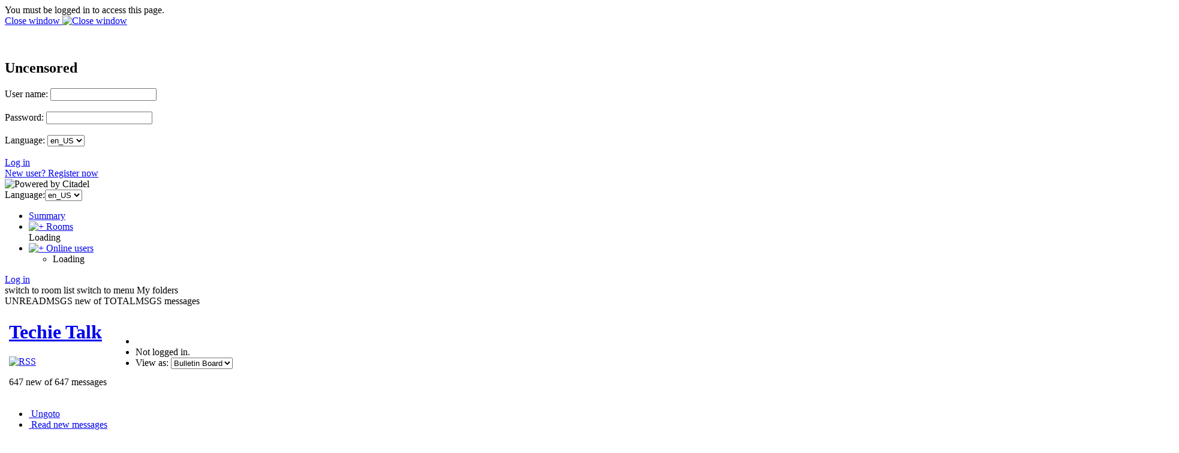

--- FILE ---
content_type: text/html; charset=utf-8
request_url: http://uncensored.citadel.org/readfwd?go=Techie%20Talk?start_reading_at=4615872
body_size: 368434
content:
<!DOCTYPE HTML PUBLIC "-//W3C//DTD HTML 4.01 Transitional//EN"
        "http://www.w3.org/TR/html4/loose.dtd">
<html>
	<head>
		<title>Techie Talk - Uncensored</title>
		<meta http-equiv="X-UA-Compatible" content="IE=8" >
		<meta name="keywords" content="groupware messaging collaboration" >
		<link href="static/styles/webcit.css" rel="stylesheet" type="text/css">
		<link href="static/styles/datepicker.css" rel="stylesheet" type="text/css">
		<link href="static/styles/fineuploader.css" rel="stylesheet" type="text/css">
		<link rel="alternate" title="RSS" href="/feed_rss?go=" type="application/rss+xml">

		<link href="do_template?template=iconbar_user" rel="stylesheet" type="text/css">
		<link href="static/styles/iconbaricns.css" rel="stylesheet" type="text/css" id="style_iconbar_icns" title="Default iconbar">
		<link href="static/styles/iconbarpiconly.css" rel="alternate stylesheet" type="text/css" id="style_iconbar_piconly" title="Iconbar without text">
		
		<!--[if lte IE 8]>
			<style type="text/css">@import url(static/styles/ie_lte8.css);</style>
		<![endif]-->
		<script type="text/javascript" src="static/prototype.js"></script> 
		<script type="text/javascript" src="static/scriptaculous.js"></script> 
		<script type="text/javascript" src="static/datepicker-dev.js"></script>
		<script type="text/javascript" src="static/wcpref.js"></script>
		<script type="text/javascript" src="static/table.js"></script>
		<script type="text/javascript" src="static/wclib.js"></script>
		<script type="text/javascript" src="static/authmethods.js"></script>
		<script type="text/javascript" src="static/roomops.js"></script>
		<script type="text/javascript" src="static/ctdldragdrop.js"></script>
		<script type="text/javascript" src="static/modal.js"></script>
		<script type="text/javascript" src="static/fineuploader.js"></script>

	</head>
<body>
<div id="is_logged_in" style="display:none">no</div>
<!-- begin modal box -->
<div id="modal">
	<div class="md-overlay-decorator">
	</div>
	<div class="md-overlay-wrap">
		<div class="md-overlay">
			<div class="md-dialog-decorator">
			</div>
			<div class="md-dialog-wrap">
				<div class="md-dialog" id="dialog">
					<div class="md-content" id="md-content">
					  <div id="loginbox_topline_container">
<div id="loginbox_title">
You must be logged in to access this page.
</div>
<div id="loginbox_closebutton">
<a href="javascript:{authtoggle('authbox_userpass');toggleModal(0);}">
Close window&nbsp;<img src="static/webcit_icons/closewindow.gif" border="0" alt='Close window'></a>
</div>
</div>
<br><br>
<div class="login_message" id="login_errmsg"></div>
<div id="auth_container">

<div class="authbar" id="authbox_userpass" style="display: block">
<h2>Uncensored</h2>
<form id="ajax_username_password_form" method="POST" action="ajax_login_username_password">
<label for="uname">User name:</label>
<input type="text" name="name" id="uname" onKeyPress="username_and_password_onkeypress(event);">
<br><br>
<label for="pname">Password:</label>
<input type="password" name="pass" id="pname" onKeyPress="username_and_password_onkeypress(event);">
<br><br>
<label for="language">Language:</label>
<select name="language" id="lname" size="1" onChange="switch_to_lang($('lname').value);">
<option selected value=en_US>en_US</option>
<option  value=ar_AE>ar_AE</option>
<option  value=bg_BG>bg_BG</option>
<option  value=cs_CZ>cs_CZ</option>
<option  value=en_US>en_US</option>
<option  value=da_DK>da_DK</option>
<option  value=de_DE>de_DE</option>
<option  value=el_GR>el_GR</option>
<option  value=en_GB>en_GB</option>
<option  value=es_ES>es_ES</option>
<option  value=et_EE>et_EE</option>
<option  value=fi_FI>fi_FI</option>
<option  value=fr_FR>fr_FR</option>
<option  value=hu_HU>hu_HU</option>
<option  value=it_IT>it_IT</option>
<option  value=nl_NL>nl_NL</option>
<option  value=pl_PL>pl_PL</option>
<option  value=pt_BR>pt_BR</option>
<option  value=ru_RU>ru_RU</option>
<option  value=zh_CN>zh_CN</option>
<option  value=he_IL>he_IL</option>
<option  value=ro_RO>ro_RO</option>
<option  value=tr_TR>tr_TR</option>
</select>

<br><br>
</form>
<div class="logbuttons"><a href="javascript:ajax_try_username_and_password();">Log in</a></div>
<div class="registernow"><a href="javascript:authtoggle('authbox_newuser');">New user?  Register now</a></div>
</div>

<div class="authbar" id="authbox_newuser" style="display: none">
<h2>New user?  Register now</h2>
enter the name and password you wish to use, and click &quot;New User.&quot; <br><br>
<form id="ajax_newuser_form" method="POST" action="ajax_login_newuser">
<label for="uname">User name:</label>
<input type="text" name="name" id="uname" onKeyPress="newuser_onkeypress(event);">
<br><br>
<label for="pname">Password:</label>
<input type="password" name="pass" id="pname" onKeyPress="newuser_onkeypress(event);">
<br><br>
</form>
<div class="logbuttons"><a href="javascript:ajax_try_newuser();">New User</a></div>
</div>

<div class="authbar" id="authbox_success" style="display: none">
	<br><br><br>
	<div align="center"><h1>
		<img src="static/webcit_icons/throbber.gif" alt="">
		&nbsp;
		Please wait...
	</h1></div>
</div>

</div>

						<!-- contents of modal box go here -->
					</div>
				</div>
			</div>
		</div>
	</div>
</div>
<!-- end modal box -->
<div id="iconbar">
	<div id="iconbar_container">
		<div id="citlogo" class="logo_citadel">
    			<img src="/static/citadel-logo.gif" alt="Powered by Citadel"  width="120" height="35">
  		</div>
  		<div class="iconbar_text">
			Language:<select name="language" id="lname" size="1" onChange="switch_to_lang($('lname').value);">
<option selected value=en_US>en_US</option>
<option  value=ar_AE>ar_AE</option>
<option  value=bg_BG>bg_BG</option>
<option  value=cs_CZ>cs_CZ</option>
<option  value=en_US>en_US</option>
<option  value=da_DK>da_DK</option>
<option  value=de_DE>de_DE</option>
<option  value=el_GR>el_GR</option>
<option  value=en_GB>en_GB</option>
<option  value=es_ES>es_ES</option>
<option  value=et_EE>et_EE</option>
<option  value=fi_FI>fi_FI</option>
<option  value=fr_FR>fr_FR</option>
<option  value=hu_HU>hu_HU</option>
<option  value=it_IT>it_IT</option>
<option  value=nl_NL>nl_NL</option>
<option  value=pl_PL>pl_PL</option>
<option  value=pt_BR>pt_BR</option>
<option  value=ru_RU>ru_RU</option>
<option  value=zh_CN>zh_CN</option>
<option  value=he_IL>he_IL</option>
<option  value=ro_RO>ro_RO</option>
<option  value=tr_TR>tr_TR</option>
</select>

  		</div>
  		<div id="iconbar_menu">
			<ul id="button">
				<li id="ib_summary" class="ib_button">
    					<a class="ib_button_link" href="summary" title="Your summary page">
						<span>Summary</span>
					</a>
				</li>
			
				<li id="ib_rooms" class="ib_button">
					<a class="ib_button_link" href="knrooms?template=knrooms?SortBy=byfloorroom?SortOrder=1" title="List all your accessible rooms">
						<img id="expand_roomlist"
							src="static/webcit_icons/expand.gif" alt="+"
						onClick="return toggle_roomlist();">
						<span>Rooms</span>
					</a>
					<div id="roomlist">Loading</div>
				</li>
				<li id="ib_users" class="ib_button">
					<a class="ib_button_link" href="do_template?template=who" title="See who is online right now">
						<img id="expand_wholist"
							src="static/webcit_icons/expand.gif" alt="+"
						onClick="return toggle_wholist();">
						<span>Online users</span>
					</a>
					<ul id="online_users"><li>Loading</li></ul>
				</li>
			
			
			</ul>
		</div>
	
	
		<div id="ib_login" class="ib_button">
			<a class="ib_button_link" href="javascript:GetLoggedInFirst('do_welcome')" title="Log in"><span>Log in</span></a>
		</div>
	
		<div class="ctdlTemplate">
			<span id="rmlist_template">switch to room list</span>
			<span id="mnlist_template">switch to menu</span>
			<span id="mbox_template">My folders</span>
		</div>
	</div>
</div>

<div id="global">
<!--("end head.html")-->
<div id="banner">
<script type="text/javascript">	
	room_is_trash = 0;		
</script>
<!-- start roombanner.html -->
<div class="banner" id="room_banner">
  <div id="nummsgs_template" class="hidden">UNREADMSGS new of TOTALMSGS messages</div>
	<table border=0><tr>
		<td>
	
	
	
	
	
	
	
                <img class="roompic" alt="" src="static/webcit_icons/essen/32x32/room.png">
        
	
	

</td>

		<td>
			<h1 id="rmname"><a href="/readnew?go=Techie%20Talk">Techie Talk</a></h1>
			<a type="application/rss+xml" href="/feed_rss?go=Techie%20Talk"><img src="static/webcit_icons/essen/16x16/rss.png" alt="RSS"></a>
			
			<p id="nummsgs">647 new of 647 messages</p>
			
			
		</td>
		<td><div class="infos" 
	onMouseOver="javascript:Effect.Appear('room_infos', { duration: 2 });"
	onMouseOut="javascript:Effect.Fade('room_infos', { duration: 2 });"
>
	
</div>
<div id="room_infos" style="display:none;">
	
</div>
</td>
		<td id="actiondiv">
			<ul class="room_actions">
				<li class="start_page"></li>
				<li class="logstatus"><div id="loggedinas">
	
	
		Not logged in.
	
</div>
</li>
				
				<li class="view"><form name="viewomatic" action="changeview">
	<div style="display: inline;">
		<input type="hidden" name="nonce" value="708443037">
			<label for="view_name">View as:</label>
                	<select name="newview" size="1" id="view_name" class="selectbox" OnChange="location.href=viewomatic.newview.options[selectedIndex].value">


<option value="changeview?view=0" selected>Bulletin Board</option>

<option value="changeview?view=1" >Mail Folder</option>













<option value="changeview?view=10" >Blog</option>
			</select>
	</div>
</form>
</li>
				
			</ul>
		</td>
	</tr></table>
</div>
<!-- end roombanner.html -->
<div id="navbar"><ul>
	<li class="ungoto">
		<a href="ungoto">
			<img src="static/webcit_icons/essen/16x16/ungoto.png" alt="" width="16" height="16">
			<span class="navbar_link">Ungoto</span>
		</a>
	</li>


	<li class="newmess">
		<a href="readnew">
			<img src="static/webcit_icons/essen/16x16/refresh.png" alt="" width="16" height="16">
			<span class="navbar_link">Read new messages</span>
		</a>
	</li>
	<li class="readallmess">
		<a href="readfwd">
			<img src="static/webcit_icons/essen/16x16/readallmsg.png" alt="" width="16" height="16">
			<span class="navbar_link">Read all messages</span>
		</a>
	</li>
	<li class="newmess">
		<a href="javascript:GetLoggedInFirst('display_enter')">
			<img  src="static/webcit_icons/essen/16x16/pencil.png" alt="" width="16" height="16">
			<span class="navbar_link">Enter a message</span>
		</a>
	</li>







	 



	 





	
	<li class="skipthisroom">
		<a href="skip" title="Leave all messages marked as unread, go to next room with unread messages">
			<img  src="static/webcit_icons/essen/16x16/skiproom.png" alt="" width="16" height="16">
			<span class="navbar_link">Skip this room</span>
		</a>
	</li>
	<li class="markngo">
		<a href="gotonext" title="Mark all messages as read, go to next room with unread messages">
			<img  src="static/webcit_icons/essen/16x16/nextroom.png" alt="" width="16" height="16">
			<span class="navbar_link">Goto next room</span></a>
	</li>


</ul></div>
</div>
<div id="content">
<div class="moreprompt">Go to page: <a href="readfwd?go=Techie%20Talk?start_reading_at=3577675"><span class="moreprompt_link">First</span></a>&nbsp;...&nbsp;<a href="readfwd?go=Techie%20Talk?start_reading_at=4343757"><span class="moreprompt_link">15</span></a>&nbsp;<a href="readfwd?go=Techie%20Talk?start_reading_at=4465125"><span class="moreprompt_link">16</span></a>&nbsp;<a href="readfwd?go=Techie%20Talk?start_reading_at=4499231"><span class="moreprompt_link">17</span></a>&nbsp;<a href="readfwd?go=Techie%20Talk?start_reading_at=4612909"><span class="moreprompt_link">18</span></a>&nbsp;[19]&nbsp;<a href="readfwd?go=Techie%20Talk?start_reading_at=4625779"><span class="moreprompt_link">20</span></a>&nbsp;<a href="readfwd?go=Techie%20Talk?start_reading_at=4631257"><span class="moreprompt_link">21</span></a>&nbsp;<a href="readfwd?go=Techie%20Talk?start_reading_at=4646972"><span class="moreprompt_link">22</span></a>&nbsp;<a href="readfwd?go=Techie%20Talk?start_reading_at=4669000"><span class="moreprompt_link">23</span></a>&nbsp;...&nbsp;<a href="readfwd?go=Techie%20Talk?start_reading_at=2099545864"><span class="moreprompt_link">Last</span></a></div>
<div class="message" id="msgdiv|4615872|5FC268D2-00466EC0@uncensored.citadel.org">
<a name="4615872"></a>

<div class="message_header">
<a href="/readfwd?go=Techie%20Talk?start_reading_at=4615872#4615872">[#]</a>
 <span>Sat Nov 28 2020 15:12:18 UTC</span>
 from 
 
   <a href="do_template?template=user_show?who=Nurb432">Nurb432</a>
   
 
 
 


 <p id="msg4615872" class="msgbuttons">


	<a href="javascript:GetLoggedInFirst(encodeURIComponent('display_enter?replying_to=4615872'));"><span>[</span>Reply<span>]</span></a> 
	<a href="javascript:GetLoggedInFirst(encodeURIComponent('display_enter?replying_to=4615872?replyquote=4615872'));"><span>[</span>ReplyQuoted<span>]</span></a> 



   <a href="#" onclick="window.open('msgheaders/4615872', 'headers4615872', 'toolbar=no,location=no,directories=no,copyhistory=no,status=yes,scrollbars=yes,resizable=yes,width=600,height=400'); "><span>[</span>Headers<span>]</span></a>
   <a href="#" onclick="window.open('printmsg/4615872', 'print4615872', 'toolbar=no,location=no,directories=no,copyhistory=no,status=yes,scrollbars=yes,resizable=yes,width=600,height=400'); "><span>[</span>Print<span>]</span></a>
 </p>
</div>

<div class="message_content"><div>


<p>Ok, so 2 separate networks. WiFi as mgt and wired for vm is what you really want.</p>
<p>What they described is sort of what i was talking about with more than one mac on WiFi blowing things up. Not being a network expert, while i see what they suggested would work for outgoing, i dont understand how its going to route back inside and keep your interface off the public at the same time. It 'seems' like a simple Nat, and exposing your host to the outside directly. But it seems simple enough so you have zero to lose by trying it.</p>
<p>Is there any way to get to your outside via wireless ? My thought was you have a pi, you could do a Ethernet to WiFi bridge ( internal ) and the host would never know. Then give your vm control of the internal WiFi to connect outside ( as you can install any driver you want .. ). Of course if you *have* to be hardwired for the guest that a no-go.</p>
<p>What i do here with only 1 IP: i have nothing in DMZ, and do port forwards from the outside into my internal network to VMs that might need it. Since its all on my 'intenral' network I figure that is safer than exposing an entire device and makes it simple to maintain.  At one point i had a reverse proxy ( tiny proxy ) parsing url requests so i could run 3 on a single port, but that was temporary during some testing to see if i could get it to work.  This works for me as i only have 2 ports exposed ( one for VPN and one for guacamole ). Everything else i do is via VPN into my network from the outside or guac...</p>
<p>On a customer site, its the same deal, its all via VPN unless they want a public website, then its a port forward to that VM.</p>
<p>Yes, i do have the issue if they break into the exposed VM and get root they have access to my internal network. But that is a really low risk since i'm only exposing a single app.  PVE does have a built in firewall you could wrap around a VM. Lock all ports from any traffic in or out, but the one you are exposing. Do all mgt from the console ( i have not used their FW yet.. i just know its there ). Its on my list of things to look into for a couple of the vms. </p>
<p> </p>
<p> </p>
<p>at the office we dont put anything outside on the DMZ either. its all via reverse proxy.. </p>
<p> </p>
<br><br>




</div>
</div>
</div>
<div class="message" id="msgdiv|4615876|5FC26B3B-00466EC4@uncensored.citadel.org">
<a name="4615876"></a>

<div class="message_header">
<a href="/readfwd?go=Techie%20Talk?start_reading_at=4615876#4615876">[#]</a>
 <span>Sat Nov 28 2020 15:22:35 UTC</span>
 from 
 
   <a href="do_template?template=user_show?who=Nurb432">Nurb432</a>
   
 
 
 


 <p id="msg4615876" class="msgbuttons">


	<a href="javascript:GetLoggedInFirst(encodeURIComponent('display_enter?replying_to=4615876'));"><span>[</span>Reply<span>]</span></a> 
	<a href="javascript:GetLoggedInFirst(encodeURIComponent('display_enter?replying_to=4615876?replyquote=4615876'));"><span>[</span>ReplyQuoted<span>]</span></a> 



   <a href="#" onclick="window.open('msgheaders/4615876', 'headers4615876', 'toolbar=no,location=no,directories=no,copyhistory=no,status=yes,scrollbars=yes,resizable=yes,width=600,height=400'); "><span>[</span>Headers<span>]</span></a>
   <a href="#" onclick="window.open('printmsg/4615876', 'print4615876', 'toolbar=no,location=no,directories=no,copyhistory=no,status=yes,scrollbars=yes,resizable=yes,width=600,height=400'); "><span>[</span>Print<span>]</span></a>
 </p>
</div>

<div class="message_content"><div>


<p>a thought. could you run the VPN to your IP provider on a VM? do you need it to be on the router?</p>
<p>That would open up some options too. </p>
<br><br>




</div>
</div>
</div>
<div class="message" id="msgdiv|4616095|5FC2BF4A-00466F9F@uncensored.citadel.org">
<a name="4616095"></a>

<div class="message_header">
<a href="/readfwd?go=Techie%20Talk?start_reading_at=4616095#4616095">[#]</a>
 <span>Sat Nov 28 2020 21:21:14 UTC</span>
 from 
 
   <a href="do_template?template=user_show?who=ParanoidDelusions">ParanoidDelusions</a>
   
 
 
 


 <p id="msg4616095" class="msgbuttons">


	<a href="javascript:GetLoggedInFirst(encodeURIComponent('display_enter?replying_to=4616095'));"><span>[</span>Reply<span>]</span></a> 
	<a href="javascript:GetLoggedInFirst(encodeURIComponent('display_enter?replying_to=4616095?replyquote=4616095'));"><span>[</span>ReplyQuoted<span>]</span></a> 



   <a href="#" onclick="window.open('msgheaders/4616095', 'headers4616095', 'toolbar=no,location=no,directories=no,copyhistory=no,status=yes,scrollbars=yes,resizable=yes,width=600,height=400'); "><span>[</span>Headers<span>]</span></a>
   <a href="#" onclick="window.open('printmsg/4616095', 'print4616095', 'toolbar=no,location=no,directories=no,copyhistory=no,status=yes,scrollbars=yes,resizable=yes,width=600,height=400'); "><span>[</span>Print<span>]</span></a>
 </p>
</div>

<div class="message_content"><div>


<p> </p>
<blockquote>
<div class="message_header"><span>Sat Nov 28 2020 10:12:18 EST</span> <span>from Nurb432 @ Uncensored </span></div>
<div class="message_content">
<p>Ok, so 2 separate networks. WiFi as mgt and wired for vm is what you really want.</p>
<p>What they described is sort of what i was talking about with more than one mac on WiFi blowing things up. Not being a network expert, while i see what they suggested would work for outgoing, i dont understand how its going to route back inside and keep your interface off the public at the same time. It 'seems' like a simple Nat, and exposing your host to the outside directly. But it seems simple enough so you have zero to lose by trying it.</p>
<p>Is there any way to get to your outside via wireless ? My thought was you have a pi, you could do a Ethernet to WiFi bridge ( internal ) and the host would never know. Then give your vm control of the internal WiFi to connect outside ( as you can install any driver you want .. ). Of course if you *have* to be hardwired for the guest that a no-go.</p>
<p>What i do here with only 1 IP: i have nothing in DMZ, and do port forwards from the outside into my internal network to VMs that might need it. Since its all on my 'intenral' network I figure that is safer than exposing an entire device and makes it simple to maintain.  At one point i had a reverse proxy ( tiny proxy ) parsing url requests so i could run 3 on a single port, but that was temporary during some testing to see if i could get it to work.  This works for me as i only have 2 ports exposed ( one for VPN and one for guacamole ). Everything else i do is via VPN into my network from the outside or guac...</p>
<p>On a customer site, its the same deal, its all via VPN unless they want a public website, then its a port forward to that VM.</p>
<p>Yes, i do have the issue if they break into the exposed VM and get root they have access to my internal network. But that is a really low risk since i'm only exposing a single app.  PVE does have a built in firewall you could wrap around a VM. Lock all ports from any traffic in or out, but the one you are exposing. Do all mgt from the console ( i have not used their FW yet.. i just know its there ). Its on my list of things to look into for a couple of the vms. </p>
<p> </p>
<p> </p>
<p>at the office we dont put anything outside on the DMZ either. its all via reverse proxy.. </p>
<p> <span style="background-color: #ffffff; color: #000000; font-family: sans-serif; font-size: 16px;">a thought. could you run the VPN to your IP provider on a VM? do you need it to be on the router?</span></p>
<p style="color: #000000; font-family: sans-serif; font-size: 16px; background-color: #ffffff;">That would open up some options too.</p>
<p style="color: #000000; font-family: sans-serif; font-size: 16px; background-color: #ffffff;"> </p>
<p style="color: #000000; font-family: sans-serif; font-size: 16px; background-color: #ffffff;"> </p>
<p style="color: #000000; font-family: sans-serif; font-size: 16px; background-color: #ffffff;">Yeah. 2 Separate networks. But, I was thinking, it gets more complicated than that with the bridged interface. So... I think what happens is I give the bridged interface that holds the wired ethernet as a slave the current public IP address that resides on the wired NIC on the Pi. We'll call it 72.x.x.x for now. Then I give the VM running Citadel whatever I want. It bridges through the real 72.x.x.x subnet on the physical, wired NIC. <br /><br />That is all good. But I agree, I think that there is no way to turn off the MANAGEMENT of Proxmox on that NIC. You just have to block 8006 with the firewall built into Proxmox if you want to prevent the management console from being accessible over the public network. <br /><br />But if you want a management NIC on a different, internal, non-routable subnet... we'll call that 192.x.x.x - I can't find any instructions on how to set that up. I *think* you might just set up another virtual bridge, and assign that virtual bridge to the internal network, then attach the second NIC to the second bridge as a slave of that virtual bridge. <br /><br />But I am suspicious that this doesn't work with WiFi NICS that can't be put into promiscuous mode. I'm not sure why you can't just open the management console, which is running on the bare metal, onto any attached network connection. I guess because of the way the management console allows you to take console on VMs. <br /><br />So, I think I understand the problem here - and that it might be part of the design that there is no way around it - which makes Proxmox potentially unsuitable for my needs. I can still always go with a bare metal install of Linux on the machine and skip the VM altogether - that would work - it would be basically physically the same as my Pi - and that works fine. I have Acronis, so I can do live backups of the server as well. The idea of running a VM was real attractive though. <br /><br />But I can't even get the Easy-Install to run on Debian, nor can I figure out how to upgrade Citadel on the Pi so that I can migrate from the Pi to the i5. So there are a lot of hurdles to jump before I get to worrying about VM vs. bare metal, at this point. <br /><br />Is there a prefered distro for Citadel? It certainly ain't anything Debian derived. I'm a big fan of Debian and its variants - but as this is going to be just a server, I'm not really afraid of CentOS or other Redhat distro. A little more headache upfront for me... but once it is running, I don't plan on doing much with it but letting it run. </p>
<p style="color: #000000; font-family: sans-serif; font-size: 16px; background-color: #ffffff;"> </p>
<br /><br /></div>
</blockquote>
<p> </p>
<br><br>




</div>
</div>
</div>
<div class="message" id="msgdiv|4616096|5FC2BFDC-00466FA0@uncensored.citadel.org">
<a name="4616096"></a>

<div class="message_header">
<a href="/readfwd?go=Techie%20Talk?start_reading_at=4616096#4616096">[#]</a>
 <span>Sat Nov 28 2020 21:23:40 UTC</span>
 from 
 
   <a href="do_template?template=user_show?who=ParanoidDelusions">ParanoidDelusions</a>
   
 
 
 


 <p id="msg4616096" class="msgbuttons">


	<a href="javascript:GetLoggedInFirst(encodeURIComponent('display_enter?replying_to=4616096'));"><span>[</span>Reply<span>]</span></a> 
	<a href="javascript:GetLoggedInFirst(encodeURIComponent('display_enter?replying_to=4616096?replyquote=4616096'));"><span>[</span>ReplyQuoted<span>]</span></a> 



   <a href="#" onclick="window.open('msgheaders/4616096', 'headers4616096', 'toolbar=no,location=no,directories=no,copyhistory=no,status=yes,scrollbars=yes,resizable=yes,width=600,height=400'); "><span>[</span>Headers<span>]</span></a>
   <a href="#" onclick="window.open('printmsg/4616096', 'print4616096', 'toolbar=no,location=no,directories=no,copyhistory=no,status=yes,scrollbars=yes,resizable=yes,width=600,height=400'); "><span>[</span>Print<span>]</span></a>
 </p>
</div>

<div class="message_content"><div>


<p> </p>
<blockquote>
<div class="message_header"><span>Sat Nov 28 2020 01:00:48 EST</span> <span>from ParanoidDelusions @ Uncensored </span></div>
<div class="message_content">
<p><span style="background-color: transparent;">Would this work better if I just didn't use the WiFi and instead plugged in a USB ethernet adapter and hooked that up wired to the regular household ISP provider's router and plugged the built in ethernet into the Cisco? </span></p>
<p> </p>
<br /><br /></div>
</blockquote>
<p>Also, I've been feeling teh $TuP1dZ the last few days. I haven't been able to verbalize very professionally what I've been running into. Just kind of bouncing off walls and not making a lot of sense describing my issues. I feel like I'm finally getting a handle on explaining it so I don't sound like a complete noob, here. I'm not a pro in this area of the enterprise - but I know enough to have a fairly intelligent conversation - even though some of my recent posts might lead people to believe otherwise. :) </p>
<p> </p>
<br><br>




</div>
</div>
</div>
<div class="message" id="msgdiv|4616097|5FC2C07D-00466FA1@uncensored.citadel.org">
<a name="4616097"></a>

<div class="message_header">
<a href="/readfwd?go=Techie%20Talk?start_reading_at=4616097#4616097">[#]</a>
 <span>Sat Nov 28 2020 21:26:21 UTC</span>
 from 
 
   <a href="do_template?template=user_show?who=ParanoidDelusions">ParanoidDelusions</a>
   
 
 
 


 <p id="msg4616097" class="msgbuttons">


	<a href="javascript:GetLoggedInFirst(encodeURIComponent('display_enter?replying_to=4616097'));"><span>[</span>Reply<span>]</span></a> 
	<a href="javascript:GetLoggedInFirst(encodeURIComponent('display_enter?replying_to=4616097?replyquote=4616097'));"><span>[</span>ReplyQuoted<span>]</span></a> 



   <a href="#" onclick="window.open('msgheaders/4616097', 'headers4616097', 'toolbar=no,location=no,directories=no,copyhistory=no,status=yes,scrollbars=yes,resizable=yes,width=600,height=400'); "><span>[</span>Headers<span>]</span></a>
   <a href="#" onclick="window.open('printmsg/4616097', 'print4616097', 'toolbar=no,location=no,directories=no,copyhistory=no,status=yes,scrollbars=yes,resizable=yes,width=600,height=400'); "><span>[</span>Print<span>]</span></a>
 </p>
</div>

<div class="message_content"><div>


<p> </p>
<blockquote>
<div class="message_header"><span>Sat Nov 28 2020 10:22:35 EST</span> <span>from Nurb432 @ Uncensored </span></div>
<div class="message_content">
<p>a thought. could you run the VPN to your IP provider on a VM? do you need it to be on the router?</p>
<p>That would open up some options too. </p>
<br /><br /></div>
</blockquote>
<p>Didn't answer this. Yeah, they use Cisco routers that are preconfigured and locked down to open the VPN connection to their end. If I were Ig, I could probably get around this - but I'm not, unfortunately - so, that router has to be there. <br /><br />Same service Ig uses for Uncensored. It works awesome - and acts basically like an appliance. You plug it in, you plug your device into it, Give your device their public IP address, and you're on the Internet. <br /><br /><br /></p>
<br><br>




</div>
</div>
</div>
<div class="message" id="msgdiv|4616102|5FC2C1F3-00466FA6@uncensored.citadel.org">
<a name="4616102"></a>

<div class="message_header">
<a href="/readfwd?go=Techie%20Talk?start_reading_at=4616102#4616102">[#]</a>
 <span>Sat Nov 28 2020 21:32:35 UTC</span>
 from 
 
   <a href="do_template?template=user_show?who=Nurb432">Nurb432</a>
   
 
 
 


 <p id="msg4616102" class="msgbuttons">


	<a href="javascript:GetLoggedInFirst(encodeURIComponent('display_enter?replying_to=4616102'));"><span>[</span>Reply<span>]</span></a> 
	<a href="javascript:GetLoggedInFirst(encodeURIComponent('display_enter?replying_to=4616102?replyquote=4616102'));"><span>[</span>ReplyQuoted<span>]</span></a> 



   <a href="#" onclick="window.open('msgheaders/4616102', 'headers4616102', 'toolbar=no,location=no,directories=no,copyhistory=no,status=yes,scrollbars=yes,resizable=yes,width=600,height=400'); "><span>[</span>Headers<span>]</span></a>
   <a href="#" onclick="window.open('printmsg/4616102', 'print4616102', 'toolbar=no,location=no,directories=no,copyhistory=no,status=yes,scrollbars=yes,resizable=yes,width=600,height=400'); "><span>[</span>Print<span>]</span></a>
 </p>
</div>

<div class="message_content"><div>


<p>ya, that would works too. i was just thinking from the wireless angle. But ya a usb/wired adapter works too ( just gotta watch drivers there too )</p>
<p> </p>
<p>And i dont think you were sounding stupid, none of us are experts :)</p>
<p> </p>
<p> </p>
<blockquote>
<div class="message_header"><span>Sat Nov 28 2020 16:23:40 EST</span> <span>from ParanoidDelusions @ Uncensored </span></div>
<div class="message_content">
<p> </p>
<blockquote>
<div class="message_header"><span>Sat Nov 28 2020 01:00:48 EST</span> <span>from ParanoidDelusions @ Uncensored </span></div>
<div class="message_content">
<p><span style="background-color: transparent;">Would this work better if I just didn't use the WiFi and instead plugged in a USB ethernet adapter and hooked that up wired to the regular household ISP provider's router and plugged the built in ethernet into the Cisco? </span></p>
<p> </p>
<br /><br /></div>
</blockquote>
<p>Also, I've been feeling teh $TuP1dZ the last few days. I haven't been able to verbalize very professionally what I've been running into. Just kind of bouncing off walls and not making a lot of sense describing my issues. I feel like I'm finally getting a handle on explaining it so I don't sound like a complete noob, here. I'm not a pro in this area of the enterprise - but I know enough to have a fairly intelligent conversation - even though some of my recent posts might lead people to believe otherwise. :) </p>
<p> </p>
<br /><br /></div>
</blockquote>
<p> </p>
<br><br>




</div>
</div>
</div>
<div class="message" id="msgdiv|4616108|5FC2C355-00466FAC@uncensored.citadel.org">
<a name="4616108"></a>

<div class="message_header">
<a href="/readfwd?go=Techie%20Talk?start_reading_at=4616108#4616108">[#]</a>
 <span>Sat Nov 28 2020 21:38:29 UTC</span>
 from 
 
   <a href="do_template?template=user_show?who=Nurb432">Nurb432</a>
   
 
 
 


 <p id="msg4616108" class="msgbuttons">


	<a href="javascript:GetLoggedInFirst(encodeURIComponent('display_enter?replying_to=4616108'));"><span>[</span>Reply<span>]</span></a> 
	<a href="javascript:GetLoggedInFirst(encodeURIComponent('display_enter?replying_to=4616108?replyquote=4616108'));"><span>[</span>ReplyQuoted<span>]</span></a> 



   <a href="#" onclick="window.open('msgheaders/4616108', 'headers4616108', 'toolbar=no,location=no,directories=no,copyhistory=no,status=yes,scrollbars=yes,resizable=yes,width=600,height=400'); "><span>[</span>Headers<span>]</span></a>
   <a href="#" onclick="window.open('printmsg/4616108', 'print4616108', 'toolbar=no,location=no,directories=no,copyhistory=no,status=yes,scrollbars=yes,resizable=yes,width=600,height=400'); "><span>[</span>Print<span>]</span></a>
 </p>
</div>

<div class="message_content"><div>


<p>Donno about preferred, but i have had zero issues installing it on x86 Debian, using easy install.  ( worked on arm64 Armbian for me too, but only did that once )</p>
<blockquote>
<div class="message_header"><span>Sat Nov 28 2020 16:21:14 EST</span> <span>from ParanoidDelusions @ Uncensored </span></div>
<div class="message_content">
<p> </p>
<blockquote>
<div class="message_header"> </div>
<div class="message_content">
<p style="color: #000000; font-family: sans-serif; font-size: 16px; background-color: #ffffff;">Is there a prefered distro for Citadel? It certainly ain't anything Debian derived. I'm a big fan of Debian and its variants - but as this is going to be just a server, I'm not really afraid of CentOS or other Redhat distro. A little more headache upfront for me... but once it is running, I don't plan on doing much with it but letting it run. </p>
<p style="color: #000000; font-family: sans-serif; font-size: 16px; background-color: #ffffff;"> </p>
<br /><br /></div>
</blockquote>
<p> </p>
<br /><br /></div>
</blockquote>
<p> </p>
<br><br>




</div>
</div>
</div>
<div class="message" id="msgdiv|4616122|5FC2D3EF-00466FBA@uncensored.citadel.org">
<a name="4616122"></a>

<div class="message_header">
<a href="/readfwd?go=Techie%20Talk?start_reading_at=4616122#4616122">[#]</a>
 <span>Sat Nov 28 2020 22:49:19 UTC</span>
 from 
 
   <a href="do_template?template=user_show?who=IGnatius T Foobar">IGnatius T Foobar</a>
   
 
 
 


 <p id="msg4616122" class="msgbuttons">


	<a href="javascript:GetLoggedInFirst(encodeURIComponent('display_enter?replying_to=4616122'));"><span>[</span>Reply<span>]</span></a> 
	<a href="javascript:GetLoggedInFirst(encodeURIComponent('display_enter?replying_to=4616122?replyquote=4616122'));"><span>[</span>ReplyQuoted<span>]</span></a> 



   <a href="#" onclick="window.open('msgheaders/4616122', 'headers4616122', 'toolbar=no,location=no,directories=no,copyhistory=no,status=yes,scrollbars=yes,resizable=yes,width=600,height=400'); "><span>[</span>Headers<span>]</span></a>
   <a href="#" onclick="window.open('printmsg/4616122', 'print4616122', 'toolbar=no,location=no,directories=no,copyhistory=no,status=yes,scrollbars=yes,resizable=yes,width=600,height=400'); "><span>[</span>Print<span>]</span></a>
 </p>
</div>

<div class="message_content"><div>
<div class="fmout-JUSTIFY">
<blockquote>Didn&#39;t answer this. Yeah, they use Cisco routers that are  
<br>preconfigured and locked down to open the VPN connection to their  
<br>end. If I were Ig, I could probably get around this - but I&#39;m not,  
<br>unfortunately - so, that router has to be there.   
<br></blockquote><br>Right ... as previously mentioned, I did a password recovery on my router,
and I moved the VPN-tunneled network off the router&#39;s LAN port and onto a
separate VLAN of the WAN port.  So on my server machine, the untagged VLAN
is on the &quot;regular&quot; network while the Internet-facing servers are on a VLAN-tagged
network. 
<br><br>If you are brave enough to attempt a password recovery on your router, I
can supply the configuration changes you need for the rest. 
<br><br>Nurb432 -- I wanted to do exactly what you&#39;re suggesting, and move the router
to a VM running on the host machine.  They said it&#39;s too difficult to support,
but I assured them that
I would not ask for support so they gave me the tunnel credentials.  They
believe that the reason their configuration is difficult to support with software
is because they use separate credentials for the L2TP and PPP layers.  I was
able to get that taken care of no problem, the tunnel came up and I was able
to ping the far-end interface ... but for some reason it doesn&#39;t send any
traffic.  I feel like I am soooooooooooo close!  But I promised I wouldn&#39;t
ask for support so I&#39;m stuck until I can figure it out. 
<br></div><br>




</div>
</div>
</div>
<div class="message" id="msgdiv|4616140|5FC2DF51-00466FCC@uncensored.citadel.org">
<a name="4616140"></a>

<div class="message_header">
<a href="/readfwd?go=Techie%20Talk?start_reading_at=4616140#4616140">[#]</a>
 <span>Sat Nov 28 2020 23:37:53 UTC</span>
 from 
 
   <a href="do_template?template=user_show?who=ParanoidDelusions">ParanoidDelusions</a>
   
 
 
 


 <p id="msg4616140" class="msgbuttons">


	<a href="javascript:GetLoggedInFirst(encodeURIComponent('display_enter?replying_to=4616140'));"><span>[</span>Reply<span>]</span></a> 
	<a href="javascript:GetLoggedInFirst(encodeURIComponent('display_enter?replying_to=4616140?replyquote=4616140'));"><span>[</span>ReplyQuoted<span>]</span></a> 



   <a href="#" onclick="window.open('msgheaders/4616140', 'headers4616140', 'toolbar=no,location=no,directories=no,copyhistory=no,status=yes,scrollbars=yes,resizable=yes,width=600,height=400'); "><span>[</span>Headers<span>]</span></a>
   <a href="#" onclick="window.open('printmsg/4616140', 'print4616140', 'toolbar=no,location=no,directories=no,copyhistory=no,status=yes,scrollbars=yes,resizable=yes,width=600,height=400'); "><span>[</span>Print<span>]</span></a>
 </p>
</div>

<div class="message_content"><div>


<p> </p>
<blockquote>
<div class="message_header"><span>Sat Nov 28 2020 16:38:29 EST</span> <span>from Nurb432 @ Uncensored </span></div>
<div class="message_content">
<p>Donno about preferred, but i have had zero issues installing it on x86 Debian, using easy install.  ( worked on arm64 Armbian for me too, but only did that once )</p>
<blockquote>
<div class="message_header"><span>Sat Nov 28 2020 16:21:14 EST</span> <span>from ParanoidDelusions @ Uncensored </span></div>
<div class="message_content">
<p> </p>
<blockquote>
<div class="message_header"> </div>
<div class="message_content">
<p style="color: #000000; font-family: sans-serif; font-size: 16px; background-color: #ffffff;">Is there a prefered distro for Citadel? It certainly ain't anything Debian derived. I'm a big fan of Debian and its variants - but as this is going to be just a server, I'm not really afraid of CentOS or other Redhat distro. A little more headache upfront for me... but once it is running, I don't plan on doing much with it but letting it run. </p>
<p style="color: #000000; font-family: sans-serif; font-size: 16px; background-color: #ffffff;"> </p>
<br /><br /></div>
</blockquote>
<p> </p>
<br /><br /></div>
</blockquote>
<p> Did you do the easy install? Which verison? Buster or Stretch? </p>
<p> </p>
<p>Give details. :) </p>
<p> </p>
<br /><br /></div>
</blockquote>
<p> </p>
<br><br>




</div>
</div>
</div>
<div class="message" id="msgdiv|4616144|5FC2E439-00466FD0@uncensored.citadel.org">
<a name="4616144"></a>

<div class="message_header">
<a href="/readfwd?go=Techie%20Talk?start_reading_at=4616144#4616144">[#]</a>
 <span>Sat Nov 28 2020 23:58:49 UTC</span>
 from 
 
   <a href="do_template?template=user_show?who=ParanoidDelusions">ParanoidDelusions</a>
   
 
 
 


 <p id="msg4616144" class="msgbuttons">


	<a href="javascript:GetLoggedInFirst(encodeURIComponent('display_enter?replying_to=4616144'));"><span>[</span>Reply<span>]</span></a> 
	<a href="javascript:GetLoggedInFirst(encodeURIComponent('display_enter?replying_to=4616144?replyquote=4616144'));"><span>[</span>ReplyQuoted<span>]</span></a> 



   <a href="#" onclick="window.open('msgheaders/4616144', 'headers4616144', 'toolbar=no,location=no,directories=no,copyhistory=no,status=yes,scrollbars=yes,resizable=yes,width=600,height=400'); "><span>[</span>Headers<span>]</span></a>
   <a href="#" onclick="window.open('printmsg/4616144', 'print4616144', 'toolbar=no,location=no,directories=no,copyhistory=no,status=yes,scrollbars=yes,resizable=yes,width=600,height=400'); "><span>[</span>Print<span>]</span></a>
 </p>
</div>

<div class="message_content"><div>


<p> </p>
<blockquote>
<div class="message_header"><span>Sat Nov 28 2020 17:49:19 EST</span> <span>from IGnatius T Foobar @ Uncensored </span></div>
<div class="message_content">
<div class="fmout-JUSTIFY">
<blockquote>Didn't answer this. Yeah, they use Cisco routers that are <br />preconfigured and locked down to open the VPN connection to their <br />end. If I were Ig, I could probably get around this - but I'm not, <br />unfortunately - so, that router has to be there.  </blockquote>
<br />Right ... as previously mentioned, I did a password recovery on my router, and I moved the VPN-tunneled network off the router's LAN port and onto a separate VLAN of the WAN port. So on my server machine, the untagged VLAN is on the "regular" network while the Internet-facing servers are on a VLAN-tagged network. <br /><br />If you are brave enough to attempt a password recovery on your router, I can supply the configuration changes you need for the rest. <br /><br />Nurb432 -- I wanted to do exactly what you're suggesting, and move the router to a VM running on the host machine. They said it's too difficult to support, but I assured them that I would not ask for support so they gave me the tunnel credentials. They believe that the reason their configuration is difficult to support with software is because they use separate credentials for the L2TP and PPP layers. I was able to get that taken care of no problem, the tunnel came up and I was able to ping the far-end interface ... but for some reason it doesn't send any traffic. I feel like I am soooooooooooo close! But I promised I wouldn't ask for support so I'm stuck until I can figure it out. </div>
</div>
</blockquote>
<p>I feel like I could probably handle cracking the Cisco... I've done my fair share of this kind of thing generally - unsupported Android ROMs, jailbreaking iPhones, Hackintosh systems - and before it was *easy*... and back in the 80s, phreaking and cable black boxes. But I don't know that I want to get that deep into this, compared to, "I'm going to put this on a spare Pi and throw it on my home ISP with DDNS and it is what it is..." which is how I started out. I've already gone way beyond that point simply by signing up for the Ace VPN IP service - and then the OptiPlex Tiny was another $125, plus $25 for an SSD. <br /><br />I'd like to get that up and running, because I think it will solve some of the problems I've got with my Pi and Raspbian, in particular file attachments and uploads - but... it is proving to need more mental cycles than I want to invest right now. The resource cost to get it all migrated to an Intel box is more expensive than I had foreseen. </p>
<p><br />Maybe I'll play around with Proxmox and VMs on these NUCs for a while and get myself back up to speed with being comfortable with Linux first. <br /><br />I mean, a month or two ago, I was investing a ton of time in learning how to get AmigaOS working with a Parallel to Ethernet adapter and using CF and SD cards as emulated SCSI drives - and really getting back up to speed with THAT OS. By the end of it, I was feeling quite the Amiga expert. Now after a month away, I sat down and couldn't remember which drawer my web browser was in. It takes just a little time NOT using a platform as your daily driver before you forget the tricks that it is capable of. But, that was 25 years since I last used it - and I was feeling pretty competent after a month of using it every day. It isn't quite like riding a bike, but you still pick it up faster the second or third time around. </p>
<p><br />Networking is something I just never had a lot of professional training in - my career path was always focused more on systems support. I mean, as SANs got popular systems guys had to learn more about mesh configurations and VMs also required a little more understanding at the systems level - but I never put much into advanced networking concepts. I read about a vlan and I get the general idea - but the application is a little abstract. </p>
<p> </p>
<br><br>




</div>
</div>
</div>
<div class="message" id="msgdiv|4616152|5FC2ECD7-00466FD8@uncensored.citadel.org">
<a name="4616152"></a>

<div class="message_header">
<a href="/readfwd?go=Techie%20Talk?start_reading_at=4616152#4616152">[#]</a>
 <span>Sun Nov 29 2020 00:35:35 UTC</span>
 from 
 
   <a href="do_template?template=user_show?who=Nurb432">Nurb432</a>
   
 
 
 


 <p id="msg4616152" class="msgbuttons">


	<a href="javascript:GetLoggedInFirst(encodeURIComponent('display_enter?replying_to=4616152'));"><span>[</span>Reply<span>]</span></a> 
	<a href="javascript:GetLoggedInFirst(encodeURIComponent('display_enter?replying_to=4616152?replyquote=4616152'));"><span>[</span>ReplyQuoted<span>]</span></a> 



   <a href="#" onclick="window.open('msgheaders/4616152', 'headers4616152', 'toolbar=no,location=no,directories=no,copyhistory=no,status=yes,scrollbars=yes,resizable=yes,width=600,height=400'); "><span>[</span>Headers<span>]</span></a>
   <a href="#" onclick="window.open('printmsg/4616152', 'print4616152', 'toolbar=no,location=no,directories=no,copyhistory=no,status=yes,scrollbars=yes,resizable=yes,width=600,height=400'); "><span>[</span>Print<span>]</span></a>
 </p>
</div>

<div class="message_content"><div>


<p>Easy install, and never tried using packages since they always lag behind.</p>
<p>For x86, it looks like its Buster for the latest install i just did ( to bring back an install i thought i had saved, but apparently didnt. Always back up before you blow away VMs and never assume :) ) But the install i lost, was on stretch.  On arm64, i suspect it was stretch as buster was still sid at that point. </p>
<p>I did a bare os install, only base tools and SSH server, so i had to add wget first, but other than that,  easy install just 'worked'...</p>
<p> </p>
<blockquote>
<div class="message_header"><span>Sat Nov 28 2020 18:37:53 EST</span> <span>from ParanoidDelusions @ Uncensored </span></div>
<div class="message_content">
<p> </p>
<blockquote>
<div class="message_content">
<blockquote>
<div class="message_content">
<blockquote>
<div class="message_content"> </div>
</blockquote>
</div>
</blockquote>
<p> Did you do the easy install? Which verison? Buster or Stretch? </p>
<p> </p>
<p>Give details. :) </p>
<p> </p>
<br /><br /></div>
</blockquote>
<p> </p>
<br /><br /></div>
</blockquote>
<p> </p>
<br><br>




</div>
</div>
</div>
<div class="message" id="msgdiv|4616155|5FC2F432-00466FDB@uncensored.citadel.org">
<a name="4616155"></a>

<div class="message_header">
<a href="/readfwd?go=Techie%20Talk?start_reading_at=4616155#4616155">[#]</a>
 <span>Sun Nov 29 2020 01:06:58 UTC</span>
 from 
 
   <a href="do_template?template=user_show?who=ParanoidDelusions">ParanoidDelusions</a>
   
 
 
 


 <p id="msg4616155" class="msgbuttons">


	<a href="javascript:GetLoggedInFirst(encodeURIComponent('display_enter?replying_to=4616155'));"><span>[</span>Reply<span>]</span></a> 
	<a href="javascript:GetLoggedInFirst(encodeURIComponent('display_enter?replying_to=4616155?replyquote=4616155'));"><span>[</span>ReplyQuoted<span>]</span></a> 



   <a href="#" onclick="window.open('msgheaders/4616155', 'headers4616155', 'toolbar=no,location=no,directories=no,copyhistory=no,status=yes,scrollbars=yes,resizable=yes,width=600,height=400'); "><span>[</span>Headers<span>]</span></a>
   <a href="#" onclick="window.open('printmsg/4616155', 'print4616155', 'toolbar=no,location=no,directories=no,copyhistory=no,status=yes,scrollbars=yes,resizable=yes,width=600,height=400'); "><span>[</span>Print<span>]</span></a>
 </p>
</div>

<div class="message_content"><div>


<p>Yeah, I'm an idiot. I was going to say in my last post that I had been drinking so I was done effing around with Linux tonight. Then I logged off, drank some more, and effed around with Linux some more. Uninstalled the package, and ran the easy install script again. Wondered why I was getting those weird messages, and looked at the "install" file that the easy-install downloads. Everything looked right, and not at ALL like the error message I was getting... <br /><br />So I thought, "maybe I need to run this install as a script". I had tried before... and I seem to remember scripts needed to be in the format ./script to run, or something like that... traditionally. That wasn't working. So I looked at the install repositories, and I have BASH installed - so it wasn't that I was trying to run a script for a shell I didn't have installed. <br /><br />"Am I running the script wrong?" <br /><br />"Google, how do I run a BASH script?" <br /><br />"Bash script.sh" <br /><br />Hmmmm... <br /><br />bash install &lt;enter&gt;<br /><br />Duh... <br /><br /><br /></p>
<p> </p>
<p><br /><img src="[data-uri]" alt="" /></p>
<blockquote>
<div class="message_header"><span style="color: #000000; font-size: 12px; font-weight: 400; background-color: #ffffff;">There is a good chance that everything I bitch about over the next week or so will be operator error. <br /><br /></span></div>
<div class="message_header"><span>S</span>at Nov 28 2020 19:35:35 EST from Nurb432 @ Uncensored</div>
<div class="message_content">
<p>Easy install, and never tried using packages since they always lag behind.</p>
<p>For x86, it looks like its Buster for the latest install i just did ( to bring back an install i thought i had saved, but apparently didnt. Always back up before you blow away VMs and never assume :) ) But the install i lost, was on stretch.  On arm64, i suspect it was stretch as buster was still sid at that point. </p>
<p>I did a bare os install, only base tools and SSH server, so i had to add wget first, but other than that,  easy install just 'worked'...</p>
<p> </p>
<blockquote>
<div class="message_header"><span>Sat Nov 28 2020 18:37:53 EST</span> <span>from ParanoidDelusions @ Uncensored </span></div>
<div class="message_content">
<p> </p>
<blockquote>
<div class="message_content">
<blockquote>
<div class="message_content">
<blockquote>
<div class="message_content"> </div>
</blockquote>
</div>
</blockquote>
<p> Did you do the easy install? Which verison? Buster or Stretch? </p>
<p> </p>
<p>Give details. :) </p>
<p> </p>
<br /><br /></div>
</blockquote>
<p> </p>
</div>
</blockquote>
<p> </p>
<br /><br /></div>
</blockquote>
<p> </p>
<br><br>




</div>
</div>
</div>
<div class="message" id="msgdiv|4616169|5FC2F9F0-00466FE9@uncensored.citadel.org">
<a name="4616169"></a>

<div class="message_header">
<a href="/readfwd?go=Techie%20Talk?start_reading_at=4616169#4616169">[#]</a>
 <span>Sun Nov 29 2020 01:31:28 UTC</span>
 from 
 
   <a href="do_template?template=user_show?who=ParanoidDelusions">ParanoidDelusions</a>
   
 
 
 


 <p id="msg4616169" class="msgbuttons">


	<a href="javascript:GetLoggedInFirst(encodeURIComponent('display_enter?replying_to=4616169'));"><span>[</span>Reply<span>]</span></a> 
	<a href="javascript:GetLoggedInFirst(encodeURIComponent('display_enter?replying_to=4616169?replyquote=4616169'));"><span>[</span>ReplyQuoted<span>]</span></a> 



   <a href="#" onclick="window.open('msgheaders/4616169', 'headers4616169', 'toolbar=no,location=no,directories=no,copyhistory=no,status=yes,scrollbars=yes,resizable=yes,width=600,height=400'); "><span>[</span>Headers<span>]</span></a>
   <a href="#" onclick="window.open('printmsg/4616169', 'print4616169', 'toolbar=no,location=no,directories=no,copyhistory=no,status=yes,scrollbars=yes,resizable=yes,width=600,height=400'); "><span>[</span>Print<span>]</span></a>
 </p>
</div>

<div class="message_content"><div>


<p>Is this how it is supposed to work, and it is just inferred that you know it? That you download easy-install then run "bash install", or is it supposed to be that you just download easy-install and it auto-executes the script and you answer some questions? <br /><br />Because the current document isn't <em>totally</em> clear about that - if you're not familiar with Linux. <br /><br />Now if I can just figure out how to export my current Citadel to this install - I'm in business. Well, I'm at least setting up for business. </p>
<p> </p>
<br><br>




</div>
</div>
</div>
<div class="message" id="msgdiv|4616359|5FC391EB-004670A7@uncensored.citadel.org">
<a name="4616359"></a>

<div class="message_header">
<a href="/readfwd?go=Techie%20Talk?start_reading_at=4616359#4616359">[#]</a>
 <span>Sun Nov 29 2020 12:19:55 UTC</span>
 from 
 
   <a href="do_template?template=user_show?who=Nurb432">Nurb432</a>
   
 
 
 


 <p id="msg4616359" class="msgbuttons">


	<a href="javascript:GetLoggedInFirst(encodeURIComponent('display_enter?replying_to=4616359'));"><span>[</span>Reply<span>]</span></a> 
	<a href="javascript:GetLoggedInFirst(encodeURIComponent('display_enter?replying_to=4616359?replyquote=4616359'));"><span>[</span>ReplyQuoted<span>]</span></a> 



   <a href="#" onclick="window.open('msgheaders/4616359', 'headers4616359', 'toolbar=no,location=no,directories=no,copyhistory=no,status=yes,scrollbars=yes,resizable=yes,width=600,height=400'); "><span>[</span>Headers<span>]</span></a>
   <a href="#" onclick="window.open('printmsg/4616359', 'print4616359', 'toolbar=no,location=no,directories=no,copyhistory=no,status=yes,scrollbars=yes,resizable=yes,width=600,height=400'); "><span>[</span>Print<span>]</span></a>
 </p>
</div>

<div class="message_content"><div>


<p>Its sort of inferred by the instructions. The file retrieved is being piped into bash..</p>
<p> </p>
<p><img src="[data-uri]" alt="" /></p>
<br><br>




</div>
</div>
</div>
<div class="message" id="msgdiv|4616360|5FC3925E-004670A8@uncensored.citadel.org">
<a name="4616360"></a>

<div class="message_header">
<a href="/readfwd?go=Techie%20Talk?start_reading_at=4616360#4616360">[#]</a>
 <span>Sun Nov 29 2020 12:21:50 UTC</span>
 from 
 
   <a href="do_template?template=user_show?who=Nurb432">Nurb432</a>
   
 
 
 


 <p id="msg4616360" class="msgbuttons">


	<a href="javascript:GetLoggedInFirst(encodeURIComponent('display_enter?replying_to=4616360'));"><span>[</span>Reply<span>]</span></a> 
	<a href="javascript:GetLoggedInFirst(encodeURIComponent('display_enter?replying_to=4616360?replyquote=4616360'));"><span>[</span>ReplyQuoted<span>]</span></a> 



   <a href="#" onclick="window.open('msgheaders/4616360', 'headers4616360', 'toolbar=no,location=no,directories=no,copyhistory=no,status=yes,scrollbars=yes,resizable=yes,width=600,height=400'); "><span>[</span>Headers<span>]</span></a>
   <a href="#" onclick="window.open('printmsg/4616360', 'print4616360', 'toolbar=no,location=no,directories=no,copyhistory=no,status=yes,scrollbars=yes,resizable=yes,width=600,height=400'); "><span>[</span>Print<span>]</span></a>
 </p>
</div>

<div class="message_content"><div>


<p>yay</p>
<blockquote>
<div class="message_header"><span>Sat Nov 28 2020 20:06:58 EST</span> <span>from ParanoidDelusions @ Uncensored </span></div>
<div class="message_content">
<p><br /><br /></p>
<p> </p>
<p><br /><img src="[data-uri]" alt="" /></p>
<blockquote>
<div class="message_header"><span style="color: #000000; font-size: 12px; font-weight: 400; background-color: #ffffff;">There is a good chance that everything I bitch about over the next week or so will be operator error. <br /><br /></span></div>
<div class="message_header"><span>S</span>at Nov 28 2020 19:35:35 EST from Nurb432 @ Uncensored</div>
<div class="message_content">
<p>Easy install, and never tried using packages since they always lag behind.</p>
<p>For x86, it looks like its Buster for the latest install i just did ( to bring back an install i thought i had saved, but apparently didnt. Always back up before you blow away VMs and never assume :) ) But the install i lost, was on stretch.  On arm64, i suspect it was stretch as buster was still sid at that point. </p>
<p>I did a bare os install, only base tools and SSH server, so i had to add wget first, but other than that,  easy install just 'worked'...</p>
<p> </p>
<blockquote>
<div class="message_header"><span>Sat Nov 28 2020 18:37:53 EST</span> <span>from ParanoidDelusions @ Uncensored </span></div>
<div class="message_content">
<p> </p>
<blockquote>
<div class="message_content">
<blockquote>
<div class="message_content">
<blockquote>
<div class="message_content"> </div>
</blockquote>
</div>
</blockquote>
<p> Did you do the easy install? Which verison? Buster or Stretch? </p>
<p> </p>
<p>Give details. :) </p>
<p> </p>
<br /><br /></div>
</blockquote>
<p> </p>
</div>
</blockquote>
<p> </p>
<br /><br /></div>
</blockquote>
<p> </p>
<br /><br /></div>
</blockquote>
<p> </p>
<br><br>




</div>
</div>
</div>
<div class="message" id="msgdiv|4623727|5FCEB5B0-00468D6F@uncensored.citadel.org">
<a name="4623727"></a>

<div class="message_header">
<a href="/readfwd?go=Techie%20Talk?start_reading_at=4623727#4623727">[#]</a>
 <span>Mon Dec 07 2020 23:07:28 UTC</span>
 from 
 
   <a href="do_template?template=user_show?who=IGnatius T Foobar">IGnatius T Foobar</a>
   
 
 
 


 <p id="msg4623727" class="msgbuttons">


	<a href="javascript:GetLoggedInFirst(encodeURIComponent('display_enter?replying_to=4623727'));"><span>[</span>Reply<span>]</span></a> 
	<a href="javascript:GetLoggedInFirst(encodeURIComponent('display_enter?replying_to=4623727?replyquote=4623727'));"><span>[</span>ReplyQuoted<span>]</span></a> 



   <a href="#" onclick="window.open('msgheaders/4623727', 'headers4623727', 'toolbar=no,location=no,directories=no,copyhistory=no,status=yes,scrollbars=yes,resizable=yes,width=600,height=400'); "><span>[</span>Headers<span>]</span></a>
   <a href="#" onclick="window.open('printmsg/4623727', 'print4623727', 'toolbar=no,location=no,directories=no,copyhistory=no,status=yes,scrollbars=yes,resizable=yes,width=600,height=400'); "><span>[</span>Print<span>]</span></a>
 </p>
</div>

<div class="message_content"><div>
<div class="fmout-JUSTIFY">
<br>I did something unusual (for me) today.   I passed a certification exam.
<br><br>People around my workplace were saying things like &quot;no surprise, he&#39;s really
good at this stuff&quot; but I actually have a *really* hard time with certification
programs.  The tests are optimized for people with photographic memories.
<br>I can&#39;t remember every command for every program.  That&#39;s why user interfaces
have tab completion.  I&#39;m a thinker not a memorizer. 
<br><br>Nevertheless, I passsed the &quot;Professional VMware NSX-T Data Center&quot; exam.
<br>This conveys the VCP-NV certification.  Yay me. 
<br></div><br>




</div>
</div>
</div>
<div class="message" id="msgdiv|4623781|5FCECFBE-00468DA5@uncensored.citadel.org">
<a name="4623781"></a>

<div class="message_header">
<a href="/readfwd?go=Techie%20Talk?start_reading_at=4623781#4623781">[#]</a>
 <span>Tue Dec 08 2020 00:58:38 UTC</span>
 from 
 
   <a href="do_template?template=user_show?who=ParanoidDelusions">ParanoidDelusions</a>
   
 
 
 


 <p id="msg4623781" class="msgbuttons">


	<a href="javascript:GetLoggedInFirst(encodeURIComponent('display_enter?replying_to=4623781'));"><span>[</span>Reply<span>]</span></a> 
	<a href="javascript:GetLoggedInFirst(encodeURIComponent('display_enter?replying_to=4623781?replyquote=4623781'));"><span>[</span>ReplyQuoted<span>]</span></a> 



   <a href="#" onclick="window.open('msgheaders/4623781', 'headers4623781', 'toolbar=no,location=no,directories=no,copyhistory=no,status=yes,scrollbars=yes,resizable=yes,width=600,height=400'); "><span>[</span>Headers<span>]</span></a>
   <a href="#" onclick="window.open('printmsg/4623781', 'print4623781', 'toolbar=no,location=no,directories=no,copyhistory=no,status=yes,scrollbars=yes,resizable=yes,width=600,height=400'); "><span>[</span>Print<span>]</span></a>
 </p>
</div>

<div class="message_content"><div>


<p>Me too. I lost a job once because the guy doing the interview expected me to be able to snap answers off the top of my head in these abstract scenarios. I find that I'm actually far more successful at resolving issues than my peers who are encyclopedic in their knowledge of what works. They tend to do it by the book, and when that doesn't work, they do the next thing in the book, until they run out of book and ideas. <br /><br /><br />Meanwhile, I'm over here *thinking* about the issue and trying to understand what is going wrong - and it might be a messier process - but in the long run, I often figure out what the problem is - often by breaking the rules and doing things you're "not supposed to do." Then the encyclopedia guys look at what I did and how I did it and go, "Oh! That shouldn't work. You're not supposed to be able to do THAT! That must mean THIS is broken..." and fix the actual problem, and then the "by the book," way works and they go, "I *fixed* it! Good thing, because that other guy was really BREAKING things trying to solve the issue!" <br /><br /><br /><br /> </p>
<blockquote>
<div class="message_header"><span>Mon Dec 07 2020 18:07:28 EST</span> <span>from IGnatius T Foobar @ Uncensored </span></div>
<div class="message_content">
<div class="fmout-JUSTIFY"><br /> I'm a thinker not a memorizer. <br /><br /><br /></div>
</div>
</blockquote>
<p> </p>
<br><br>




</div>
</div>
</div>
<div class="message" id="msgdiv|4624523|5FCFC7DF-0046908B@uncensored.citadel.org">
<a name="4624523"></a>

<div class="message_header">
<a href="/readfwd?go=Techie%20Talk?start_reading_at=4624523#4624523">[#]</a>
 <span>Tue Dec 08 2020 18:37:19 UTC</span>
 from 
 
   <a href="do_template?template=user_show?who=IGnatius T Foobar">IGnatius T Foobar</a>
   
 
 
 


 <p id="msg4624523" class="msgbuttons">


	<a href="javascript:GetLoggedInFirst(encodeURIComponent('display_enter?replying_to=4624523'));"><span>[</span>Reply<span>]</span></a> 
	<a href="javascript:GetLoggedInFirst(encodeURIComponent('display_enter?replying_to=4624523?replyquote=4624523'));"><span>[</span>ReplyQuoted<span>]</span></a> 



   <a href="#" onclick="window.open('msgheaders/4624523', 'headers4624523', 'toolbar=no,location=no,directories=no,copyhistory=no,status=yes,scrollbars=yes,resizable=yes,width=600,height=400'); "><span>[</span>Headers<span>]</span></a>
   <a href="#" onclick="window.open('printmsg/4624523', 'print4624523', 'toolbar=no,location=no,directories=no,copyhistory=no,status=yes,scrollbars=yes,resizable=yes,width=600,height=400'); "><span>[</span>Print<span>]</span></a>
 </p>
</div>

<div class="message_content"><div>
<div class="fmout-JUSTIFY">
I&#39;ve turned down a lot of job applicants who can&#39;t think outside the book.
<br><br></div><br>




</div>
</div>
</div>
<div class="message" id="msgdiv|4624743|5FD03A20-00469167@uncensored.citadel.org">
<a name="4624743"></a>

<div class="message_header">
<a href="/readfwd?go=Techie%20Talk?start_reading_at=4624743#4624743">[#]</a>
 <span>Wed Dec 09 2020 02:44:48 UTC</span>
 from 
 
   <a href="do_template?template=user_show?who=ParanoidDelusions">ParanoidDelusions</a>
   
 
 
 


 <p id="msg4624743" class="msgbuttons">


	<a href="javascript:GetLoggedInFirst(encodeURIComponent('display_enter?replying_to=4624743'));"><span>[</span>Reply<span>]</span></a> 
	<a href="javascript:GetLoggedInFirst(encodeURIComponent('display_enter?replying_to=4624743?replyquote=4624743'));"><span>[</span>ReplyQuoted<span>]</span></a> 



   <a href="#" onclick="window.open('msgheaders/4624743', 'headers4624743', 'toolbar=no,location=no,directories=no,copyhistory=no,status=yes,scrollbars=yes,resizable=yes,width=600,height=400'); "><span>[</span>Headers<span>]</span></a>
   <a href="#" onclick="window.open('printmsg/4624743', 'print4624743', 'toolbar=no,location=no,directories=no,copyhistory=no,status=yes,scrollbars=yes,resizable=yes,width=600,height=400'); "><span>[</span>Print<span>]</span></a>
 </p>
</div>

<div class="message_content"><div>


<p>Yeah - guys like you are why I have a career in IT. I actually picked up a job at a Linux consultancy in Ohio after I left management for the Windows hosting healthcare company. <br /><br />Everyone there was dubious about the bosses decision. Within about 6 weeks, they were like, "you're gonna end up the manager here." One thing that I aced that everyone else was afraid of was SAMBA setup. <br /><br />But, I've always run into skeptics in my professional career. My thrashing about in the Citadel Support room makes it clear why. :) </p>
<blockquote>
<div class="message_header"><span>Tue Dec 08 2020 13:37:19 EST</span> <span>from IGnatius T Foobar @ Uncensored </span></div>
<div class="message_content">
<div class="fmout-JUSTIFY">I've turned down a lot of job applicants who can't think outside the book. <br /><br /></div>
</div>
</blockquote>
<p> </p>
<br><br>




</div>
</div>
</div>
<div class="message" id="msgdiv|4625692|5FD18F20-0046951C@uncensored.citadel.org">
<a name="4625692"></a>

<div class="message_header">
<a href="/readfwd?go=Techie%20Talk?start_reading_at=4625692#4625692">[#]</a>
 <span>Thu Dec 10 2020 02:59:44 UTC</span>
 from 
 
   <a href="do_template?template=user_show?who=IGnatius T Foobar">IGnatius T Foobar</a>
   
 
 
 


 <p id="msg4625692" class="msgbuttons">


	<a href="javascript:GetLoggedInFirst(encodeURIComponent('display_enter?replying_to=4625692'));"><span>[</span>Reply<span>]</span></a> 
	<a href="javascript:GetLoggedInFirst(encodeURIComponent('display_enter?replying_to=4625692?replyquote=4625692'));"><span>[</span>ReplyQuoted<span>]</span></a> 



   <a href="#" onclick="window.open('msgheaders/4625692', 'headers4625692', 'toolbar=no,location=no,directories=no,copyhistory=no,status=yes,scrollbars=yes,resizable=yes,width=600,height=400'); "><span>[</span>Headers<span>]</span></a>
   <a href="#" onclick="window.open('printmsg/4625692', 'print4625692', 'toolbar=no,location=no,directories=no,copyhistory=no,status=yes,scrollbars=yes,resizable=yes,width=600,height=400'); "><span>[</span>Print<span>]</span></a>
 </p>
</div>

<div class="message_content"><div>
<div class="fmout-JUSTIFY">
<blockquote>Yeah - guys like you are why I have a career in IT. I actually picked  
<br></blockquote><br>Well you&#39;ll be disappointed to hear that I am not a hiring manager anymore.
<br>I left management to become a senior engineer and eventually an architect.
<br>It&#39;s a great gig.  Lots of brainy stuff and very little grunt work. 
<br><br>I am winning bigly right now.  But if it ever comes to an end for whatever
reason, the same person who originally hired me nearly 20 years ago would
be eager to hire me again.  (He&#39;s reading this but I&#39;ll leave names out so
no one starts pestering him for a job.) 
<br></div><br>




</div>
</div>
</div>
<div class="moreprompt"><a name="end_of_msgs">Go to page: </a><a href="readfwd?go=Techie%20Talk?start_reading_at=3577675"><span class="moreprompt_link">First</span></a>&nbsp;...&nbsp;<a href="readfwd?go=Techie%20Talk?start_reading_at=4343757"><span class="moreprompt_link">15</span></a>&nbsp;<a href="readfwd?go=Techie%20Talk?start_reading_at=4465125"><span class="moreprompt_link">16</span></a>&nbsp;<a href="readfwd?go=Techie%20Talk?start_reading_at=4499231"><span class="moreprompt_link">17</span></a>&nbsp;<a href="readfwd?go=Techie%20Talk?start_reading_at=4612909"><span class="moreprompt_link">18</span></a>&nbsp;[19]&nbsp;<a href="readfwd?go=Techie%20Talk?start_reading_at=4625779"><span class="moreprompt_link">20</span></a>&nbsp;<a href="readfwd?go=Techie%20Talk?start_reading_at=4631257"><span class="moreprompt_link">21</span></a>&nbsp;<a href="readfwd?go=Techie%20Talk?start_reading_at=4646972"><span class="moreprompt_link">22</span></a>&nbsp;<a href="readfwd?go=Techie%20Talk?start_reading_at=4669000"><span class="moreprompt_link">23</span></a>&nbsp;...&nbsp;<a href="readfwd?go=Techie%20Talk?start_reading_at=2099545864"><span class="moreprompt_link">Last</span></a></div>
</div> <!-- end of 'content' div -->
<!-- start trailing.html -->
</div> <!-- end of 'global' div -->
<div id="important_message"

style="visibility: hidden;"

>
<span class="imsg">

</span><br>
</div>


<noscript><div id="noscript_warning">
	WARNING: You have JavaScript disabled in your web browser.  Many functions of this system will not work properly.
	</div></noscript>
	<script type="text/javascript">
		
		if ( $("room_banner_override") && $("room_banner") ) {
			$("room_banner").innerHTML = $("room_banner_override").innerHTML;
		}
	</script>
</body>
</html>
